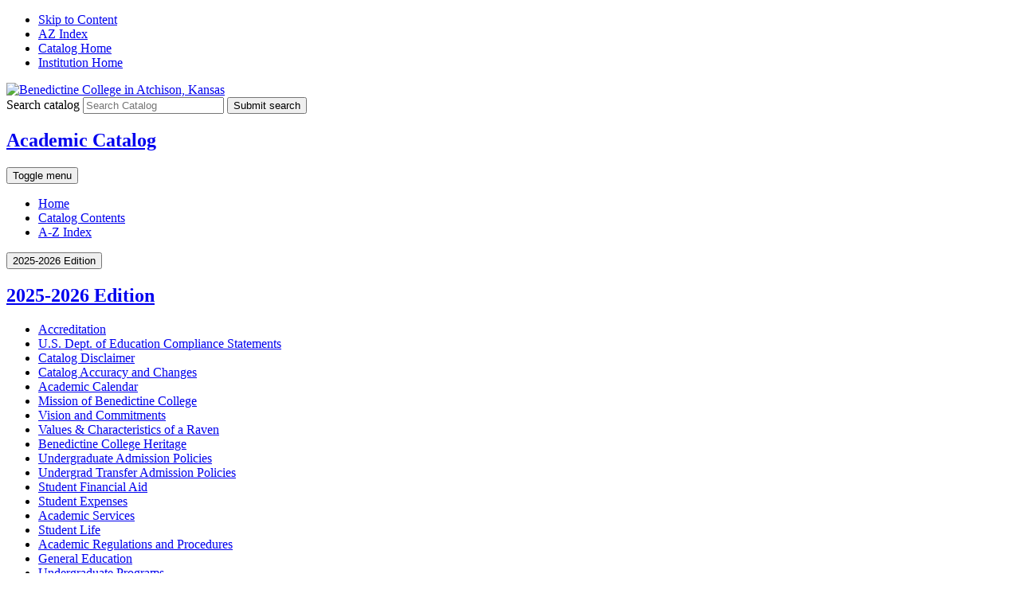

--- FILE ---
content_type: text/html; charset=UTF-8
request_url: https://coursecatalog.benedictine.edu/academic-services/
body_size: 15584
content:

<!doctype html>
<html class="no-js" xml:lang="en" lang="en" dir="ltr">

<head>
<meta http-equiv="X-UA-Compatible" content="IE=Edge" />
<title>Student Academic Services | Academic Catalog</title>
<meta http-equiv="Content-Type" content="text/html; charset=utf-8" />
<meta property="og:site_name" content="Academic Catalog" />
<link rel="search" type="application/opensearchdescription+xml"
			href="/search/opensearch.xml" title="Catalog" />
<meta name="viewport" content="width=device-width, initial-scale=1.0, minimum-scale=1.0" />
<link href="/images/favicon.ico" rel="shortcut icon" />
<link rel="stylesheet" type="text/css" href="/css/reset.css" />
<link href="https://fonts.googleapis.com/css?family=Roboto:400,400i,500,500i,700,700i" rel="stylesheet">
<link rel="stylesheet" type="text/css" href="/fonts/font-awesome/font-awesome.min.css" />
<link rel="stylesheet" type="text/css" href="/css/courseleaf.css?v=1730739073000" />
<link rel="stylesheet" type="text/css" href="/css/screen.css?v=1730739073000" media="screen" />
<link rel="stylesheet" type="text/css" href="/css/print.css?v=1730739073000" media="print" />
<script type="text/javascript" src="/js/jquery.js"></script>
<script type="text/javascript" src="/js/lfjs.js"></script>
<script type="text/javascript" src="/js/lfjs_any.js"></script>
<link rel="stylesheet" type="text/css" href="/js/lfjs.css?v=1730739074000" />
<script type="text/javascript" src="/js/courseleaf.js?v=1730739074000"></script>
<script type="text/javascript" src="/js/custom.js?v=1730739074000"></script>



</head>



<body class="">



	<nav aria-label="Skip content menu" class="accessible">
		<div class="accessible-menu">
			<ul>
				<li><a href="#contentarea" rel="section">Skip to Content</a></li>
				<li><a href="/azindex/">AZ Index</a></li>
				<li><a href="/">Catalog Home</a></li>
				<li><a href="https://benedictine.edu/">Institution Home</a></li>
			</ul>
		</div>
	</nav>

	<header id="header">
		<div class="wrap">
			<div id="logo">
				<a href="https://benedictine.edu/"><img src="/images/benedictine-college-logo.svg" alt="Benedictine College in Atchison, Kansas" />
				</a>
			</div>
			<div class="search" id="cat-search">
         <form action="/search/">
            <label for="cat-search-term" class="sr-only">Search catalog</label>
            <input class="search-field" type="text" name="search" id="cat-search-term" placeholder="Search Catalog" />
            <button class="search-button" type="submit">
               <span class="fa fa-search" aria-hidden="true"></span>
               <span class="sr-only">Submit search</span>
            </button>
<!-- <input type="hidden" name="caturl" value="/academic-services" /> -->
         </form>
			</div>
		</div>
	</header>

<section id="local-header" aria-labelledby="aria__section-title">
		<div class="wrap">
			<div id="site-title">
				<h1 id="aria__section-title"><a href="/">Academic Catalog</a></h1>
				<button id="hamburger" aria-controls="navigation" data-toggle="#navigation" aria-expanded="false">
					<span class="sr-only">Toggle menu</span>
					<span class="fa fa-bars" aria-hidden="true"></span>
				</button>
			</div>
			<nav id="navigation" aria-label="Secondary" aria-hidden="false">
				<ul id="main-nav" class="clearfix">
					<li><a href="/">Home</a></li>
					<li><a href="/catalogcontents/">Catalog Contents</a></li>
					<li><a href="/azindex/">A-Z Index</a></li>
				</ul>
			</nav>
		</div>
	</section>

	<div id="content-container">
		<div class="wrap">
			<aside id="col-nav">
				<button id="sidebar-toggle" aria-expanded="false" data-toggle="#sidebar">
					<span class="fa fa-bars" aria-hidden="true"></span>
					<span>2025-2026 Edition</span>
				</button>
				<div id="sidebar">
					<div class="sidebar-item">
						<h2 id="edition" class="sidebar-header"><a href="/">2025-2026 Edition</a></h2>
						<!-- Begin Regular Nav -->
						<nav id="cl-menu" aria-label="Primary">
<ul class="nav levelzero" id="/">
	<li><a href="/accreditation/">Accreditation</a></li>
	<li><a href="/us-governmental-compliance-statements/">U.S. Dept. of Education Compliance Statements</a></li>
	<li><a href="/catalog-disclaimer/">Catalog Disclaimer</a></li>
	<li><a href="/catalog-accuracy-changes/">Catalog Accuracy and Changes</a></li>
	<li><a href="/academic-calendar/">Academic Calendar</a></li>
	<li><a href="/mission/">Mission of Benedictine College</a></li>
	<li><a href="/vision-commitments/">Vision and Commitments</a></li>
	<li><a href="/values/">Values &amp;&#8203; Characteristics of a Raven</a></li>
	<li><a href="/heritage/">Benedictine College Heritage</a></li>
	<li><a href="/undergraduate-admission-policies/">Undergraduate Admission Policies</a></li>
	<li><a href="/undergraduate-transfer-policies/">Undergrad Transfer Admission Policies</a></li>
	<li><a href="/student-financial-aid/">Student Financial Aid</a></li>
	<li><a href="/student-expenses/">Student Expenses</a></li>
	<li class="active self"><a href="#" onclick="return false;">Academic Services</a></li>
	<li><a href="/student-life/">Student Life</a></li>
	<li><a href="/academic-regulations-procedures/">Academic Regulations and Procedures</a></li>
	<li class="isparent"><a href="/general-education/">General Education</a></li>
	<li class="isparent"><a href="/courses-instruction/" target="_blank">Undergraduate Programs</a></li>
	<li class="isparent"><a href="/graduate-programs/">Graduate Programs</a></li>
	<li class="isparent"><a href="/courses-instruction/non-majors/">Non-&#8203;major Programs</a></li>
	<li><a href="/board-directors/">Board of Directors</a></li>
	<li><a href="/administration/">Administration</a></li>
	<li><a href="/faculty/">Faculty</a></li>
	<li><a href="/faculty-emeriti/">Faculty Emeriti</a></li>
	<li><a href="/office-advancement/">Office for Advancement</a></li>
	<li><a href="/memberships/">Memberships</a></li>
	<li class="isparent"><a href="/course-descriptions/">Course Descriptions</a></li>
	<li class="isparent"><a href="/course-search/">Search Courses</a></li>
	<li class="isparent"><a href="/fh/" target="_blank">Faculty Handbook</a></li>
</ul>
               </nav>
            </div>

            <button id="print-btn" href="#print-dialog" onclick="showPrintDialog(); return false;">
               <span class="fa fa-print" aria-hidden="true"></span> Print Options
            </button>
				</div>
			</aside> <!-- end col-nav -->
      <div id="col-content">
<nav id="breadcrumb" aria-label="Breadcrumbs">
<ul><li><a href="/">Home</a><span class="crumbsep">›</span></li><li><span class="active">Academic Services</span></li></ul>
</nav>
				<main id="contentarea">
					<header>
						<h1 class="page-title">Student Academic Services</h1>
					</header>





<div id="textcontainer" class="page_content">

<h2 class="toggle">The Student Success Center</h2>
<p>The Student Success Center supports the academic achievement, personal success, and professional aspirations of our students. The academic assistance and resources provided include: academic advising, tutoring, test proctoring, help with study skills, time management strategies, accessibility services, and accommodations.</p>
<h2 class="toggle">The Writing Center</h2>
<p>The Writing Center educates and empowers students to hone their writing skills and grow as writers. Assistance is available for students of any major, with any writing, at any stage of the writing process. The Writing Center helps students develop strategies for the writing process, offer specialized workshops, and provides helpful resources. Career services helps students with résumés, interviewing skills, career assessment, internships, graduate school support, and networking.</p>
<h2 class="toggle"><strong>Academic Advising</strong></h2>
<p>Each student is assigned an academic advisor upon matriculation; when possible, the advisor is chosen to reflect the student’s proposed major. When the student formally declares his or her major, a faculty member in that discipline is assigned as the new academic advisor. Students with multiple majors will have multiple advisors. Students are encouraged to work closely with their advisor to plan their semester schedule and overall course of study; however, <strong>the student bears the responsibility for fulfilling all requirements for graduation.</strong> Students, particularly undecided majors, can also receive academic advising and academic assistance in the Student Success Center.</p>
<h2 class="toggle">Reasonable Learning Accommodations</h2>
<p>Benedictine College complies with federal law requiring reasonable accommodations for individuals with documented disabilities that may affect their performance in a class or otherwise affect the individual’s ability to enjoy the programs and services offered by the College. If a student requests an accommodation from a faculty member, the faculty member should direct the student to contact The Director of Accessibility Services located in the Student Success Center.</p>
<p>The Reasonable Learning Accommodations Committee, composed of faculty and support staff, suggests or recommends accommodations, mobilizes learning resources, and advises and supports students with learning disabilities on campus.</p>
<p>As part of the admission process, it is helpful for the student and parent(s) to provide current documentation (psychoeducational assessment results, medical testing results, and/or other diagnostic materials no more than three years old) prior to enrollment, such that any reasonable accommodation can be provided by the beginning of classes. If documentation is not provided before enrollment, accommodations may be delayed. </p>
<h2 class="toggle">Career Services</h2>
<p>Career Services strives to give students the knowledge and guidance they need to pursue careers and succeed in the workforce. Career Services offers workshops, one-on-one meetings, and alumni/student networking opportunities and coordinates on-campus recruiting. Services include: résumé writing, cover letter writing, mock interviews, LinkedIn advice, career assessments, job/internship postings, and Networking and alumni connection.</p>
<h2 class="toggle">Center for Service-Learning</h2>
<p>Benedictine College created the Center for Service-Learning in order to facilitate the implementation of service-learning for our faculty, students, and community partners. Service-learning is an academically rigorous form of experiential education in which students engage in activities that address human and community needs, together with structured opportunities for reflection designed to achieve and assess desired learning outcomes. (Adapted from a definition by Dr. Barbara Jacoby.)</p>
<p>This teaching method is highly adaptable and its structure can vary significantly from course to course. Three characteristics these types of courses – in their variety of expressions – have in common are as follows:</p>
<ul>
	<li><strong>Careful Selection:</strong> The assigned service experiences align with one or more of the course’s learning outcomes</li>
	<li><strong>Critical Reflection:</strong> Structured and challenging critical reflection opportunities integrate the service with other course content</li>
	<li><strong>Mutually Beneficial:</strong> Service experiences address unmet, community-identified needs and advance students’ academic, moral, and/or personal growth</li>
</ul>
<p>The service-learning program at Benedictine College is rooted in, guided by, and an expression of the Gospel of Jesus Christ and our identity as a Catholic, Benedictine institution. We believe it advances Benedictine College’s mission to educate men and women within a community of faith and scholarship.</p>
<h2 class="toggle"><strong>Library Services</strong></h2>
<p>The library holdings are the combined collections of Benedictine College and St. Benedict’s Abbey, numbering approximately 230,000 books and bound periodicals. The library subscribes to a collection of over 380,000 electronic books and provides access to over seventy periodical databases. </p>
<p>The new Benedictine College Library will continue to be under construction through the Spring 2026 semester. Our collection of books and bound periodicals will not be accessible during this time. </p>
<p>A limited reference collection, chosen by the faculty and deemed necessary for students’ academic success, is available in the Dining Hall boardroom during this interim. Interlibrary loan (ILL) services is housed there as well during this time. An experienced library staff member is available to assist students with research and acquisition of materials both individually and through group instruction during this time period.</p>
<h3>Policy on Non-Returned Library Books</h3>
<p>Library materials are for the use of the Benedictine College community. Students who fail to return books borrowed from the library within 10 days after the last day of exams will be assessed a fine of $20.00 per book. Seniors graduating in May must return books prior to Commencement. The library staff will attempt to contact students by email. Ultimately, the students are responsible for returning their library books.</p>
<h2 class="toggle">Publications</h2>
<p><em>The Circuit,</em> <em><u><a href="http://www.bccircuit.com/" target="_blank">bccircuit.com</a></u></em> news, and the <em>Raven</em> yearbook are published by students under the direction of the Journalism and Mass Communications Department. All students, regardless of major interest, are encouraged to participate. These publications foster the development of writing, digital, multimedia, and communication skills needed in today's digital society.  </p>
<p><em>Loomings</em>, a magazine of the arts sponsored by the English Department, is published yearly by the students. It includes poetry, short stories, essays, art, photography, and musical compositions submitted by students and faculty.</p></div><!--end #textcontainer -->


				</main>
			</div> <!-- end content-col -->
		</div>
	</div> <!-- end content-container -->

<footer id="footer">
		<div class="wrap">
			<p>&copy; 2025-2026 Benedictine College</p>
		</div>

		<a href="#header" id="totop"><span class="sr-only">Back to top</span></a>
	</footer>

<div id="print-dialog" aria-labelledby="dialog-title" class="screen" role="dialog">
   <div class="print-header">
      <button onclick="hidePrintDialog(); return false;" aria-controls="#print-dialog">
         <span class="sr-only">Close this window</span>
      </button>
      <h2 id="dialog-title">Print Options</h2>
   </div>
   <div class="print-body">
      <ul>
         <li>
            <p><a class="option-name" href="#"  role="button" onclick="hidePrintDialog();window.print();return false">Send Page to Printer</a></p>
            <p class="option-desc">Print this page.</p>
         </li>
<li><p><a class="option-name" href="/academic-services/academic-services.pdf" role="button">Download Page (PDF)</a></p><p class="option-desc">The PDF will include all information unique to this page.</p></li><li><p><a class="option-name" href="/pdf/2025-2026%20Catalog.pdf" target="_blank">2025-2026 Full Catalog</a></p><p class="option-desc">2025-2026 Full Catalog</p></li><li><p><a class="option-name" href="/pdf/2025-2026%20Faculty%20Handbook.pdf" target="_blank">2025-2026 Complete Faculty Handbook</a></p><p class="option-desc">2025-2026 Complete Faculty Handbook</p></li><li><p><a class="option-name" href="/pdf/Course%20Descriptions.pdf" target="_blank">2025-2026 Course Descriptions</a></p><p class="option-desc">2025-2026 Course Descriptions</p></li>      </ul>
   </div>
</div>

</body>
</html>
